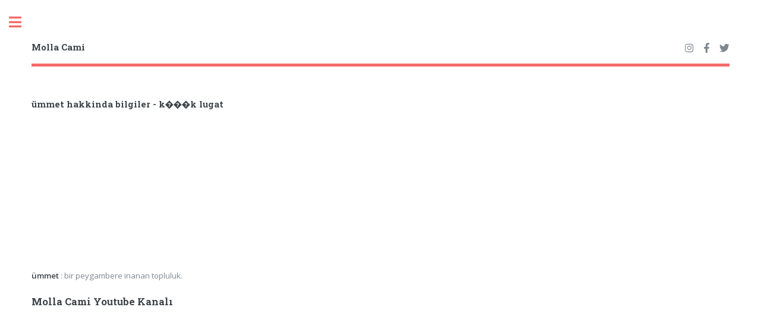

--- FILE ---
content_type: text/html; charset=UTF-8
request_url: https://lugat.mollacami.com/kucuk-lugat/ummet.html
body_size: 2222
content:
<!DOCTYPE HTML>

<html>
  <head>
  <title>ümmet nedir,  ümmet; ne demek,  ümmet hakkinda bilgi, ümmet anlam� manas�,  ümmet t�rk�esi | mollacami.com  | mollacami.com</title>
  <meta charset="utf-8" />
  <meta name="viewport" content="width=device-width, initial-scale=1, user-scalable=no" />
  <link rel="stylesheet" href="https://www.mollacami.com/kapak/css/main.css" />
  <meta http-equiv="Content-Language" content="tr">
  <META NAME="ROBOTS" content="index, follow">
  <meta NAME="audience" CONTENT="alle">
  <meta NAME="language" CONTENT="tr">

<!-- Google tag (gtag.js) -->
<script async src="https://www.googletagmanager.com/gtag/js?id=G-2LCTSPZMF6"></script>
<script>
  window.dataLayer = window.dataLayer || [];
  function gtag(){dataLayer.push(arguments);}
  gtag('js', new Date());

  gtag('config', 'G-2LCTSPZMF6');
</script> 

<script async src="https://pagead2.googlesyndication.com/pagead/js/adsbygoogle.js?client=ca-pub-2336117989709366"
     crossorigin="anonymous"></script>







  
 


</head>
<body class="is-preload">

<!-- Wrapper -->
<div id="wrapper">

  <!-- Main -->
  <div id="main">

    <div class="inner">



      <!-- Header -->
      <header id="header">
        <a href="https://www.mollacami.com" class="logo"><strong>Molla Cami</strong></a>


<ul class="icons">

  <li><a href="https://instagram.com/mollacami" class="icon brands fa-instagram" target=_blank><span class="label">Instagram</span></a></li>
  <li><a href="https://facebook.com/mollacami" class="icon brands fa-facebook-f" target=_blank><span class="label">Facebook</span></a></li> 
  <li><a href="https://twitter.com/mollacami" class="icon brands fa-twitter" target=_blank><span class="label">Twitter</span></a></li>
</ul>


      </header>

      <!-- Content -->
      <section>



		 
		  

				<h4>ümmet hakkinda bilgiler - k���k lugat</h4> 

<style>
.s2-ust { width: 300px; height: 250px;display:block; margin: 2px; }
@media(min-width: 601px) { .s2-ust { width: 520px; height: 250px;display:block; } }
</style>

<script async src="//pagead2.googlesyndication.com/pagead/js/adsbygoogle.js"></script>
<!-- s2-ust -->
<ins class="adsbygoogle s2-ust"
     data-ad-client="ca-pub-2336117989709366"
     data-ad-slot="5935581471"></ins>
<script>
(adsbygoogle = window.adsbygoogle || []).push({});
</script>  
 
	 
		 <strong>ümmet</strong> : bir peygambere inanan topluluk. </font>
	<br><br>
			 
				 
		 
		 


<h3><a href="https://www.youtube.com/channel/UCdOxhDXhM8JfvUt1jtT-p_A" target=_blank>Molla Cami Youtube Kanalı</a></h3>

<div class="video-container">

<iframe 
        src="https://www.youtube.com/embed/videoseries?list=PL0obg4ZXa0JWCGSzXUNENjqXNk09NK-d2" 
        frameborder="0" allowfullscreen></iframe>
</div>

<style>
  /* Video kapsayıcısı */
  .video-container {
    position: relative;
    width: 100%; /* Tam genişlik */
    padding-bottom: 56.25%; /* 16:9 oranı için yükseklik */
    height: 0; /* Yükseklik sıfırlanıyor, padding kullanılıyor */
    overflow: hidden;
  }

  /* Gömülü iframe */
  .video-container iframe {
    position: absolute;
    top: 0;
    left: 0;
    width: 100%;
    height: 100%;
    border: 0;
  }
</style>

          </section>


<h3>MollaCami.Com</h3>
 <div class="row">
  <div class="col-3 col-12-small">

    <h4>İçerik</h4>

	<ul class="alt"> 

	<li><a href="https://www.mollacami.com">Anasayfa</a></li>
    <li><a href="https://kuran.mollacami.com">Kuran-ı Kerim</a></li>

    <li><a href="https://hadis.mollacami.com">Kuran ve Hadis</a></li>
    <li><a href="https://kitap.mollacami.com">Online Kitaplar</a></li>
    <li><a href="https://sorular.mollacami.com">Soru ve Cevaplar</a></li>
    <li><a href="https://kariyer.mollacami.com">İslami Kariyer</a></li>
</ul> 


</div>

  <div class="col-3 col-12-small">

    <h4>Sayfalar</h4>
    <ul  class="alt">
     <li><a href="https://kadin.mollacami.com/">Kadın Penceresi</a></li>
     <li><a href="https://hayat.mollacami.com/">Uzun Hayat</a></li>
     <li><a href="https://mizah.mollacami.com/">Temiz Hikayeler</a></li>
     <li><a href="https://bilim.mollacami.com/">Bilim Vadisi</a></li>

     <li><a href="https://egitim.mollacami.com/">Eğitim Sayfası</a></li>
     <li><a href="https://yemek.mollacami.com/">Yemek Tarifleri</a></li>

</ul>

</div>


  <div class="col-3 col-12-small">

    <h4>Sözlükler</h4>

	<ul  class="alt"> 

    <li><a href="https://ruyatabiri.mollacami.com">Rüya Tabirleri</a></li>
    <li><a href="https://ebced.mollacami.com">İsimler ve Ebced</a></li>
    <li><a href="https://osmanlica.mollacami.com">Osmanlıca Yazılışı</a></li>
    <li><a href="https://lugat.mollacami.com">Lugat</a></li>
    <li><a href="https://saglik.mollacami.com">Sağlık Terimleri</a></li>
    <li><a href="https://ilahi.mollacami.com">İlahiler</a></li>

</ul>

</div>


  <div class="col-3 col-12-small">


    <h4>Forumlar</h4>
<ul  class="alt">
     <li><a href="https://forum.mollacami.com/">Forumlar</a></li>
     <li><a href="https://forum.mollacami.com/bolumler.html">Bölümler</a></li>
     <li><a href="https://forum.mollacami.com/kat.html">Kategoriler</a></li>
     <li><a href="https://lobi.mollacami.com/iletisim.php">İletişim</a></li>
<li><a href="https://lobi.mollacami.com/giris.php">Üye Girişi</a></li></ul> 

</div>
</div>



    </div>
  </div>

  <div id="sidebar">
    <div class="inner">        


<!-- Search -->
	<section id="search" class="alt">
		<form method="get" action="https://www.mollacami.com/ara.php?"  id="cse-search-box">


			<input type="text"  name="q" id="query" placeholder="Arama Yap" />
		</form>
	</section>



<nav id="menu">
  <header class="major">
    <h2>Molla Cami</h2>
  </header>
  <ul>
    <li><a href="https://www.mollacami.com">Anasayfa</a></li>
    <li><a href="https://kuran.mollacami.com">Kuran-ı Kerim</a></li>
    <li><a href="https://kitap.mollacami.com">Dini Kitaplar</a></li>
    <li><a href="https://sorular.mollacami.com">Soru ve Cevaplar</a></li>
    <li><a href="https://ebced.mollacami.com">İsimler ve Ebced</a></li>
    <li><a href="https://osmanlica.mollacami.com">Osmanlıca Yazılışı</a></li>
    <li><a href="https://ruyatabiri.mollacami.com">Rüya Tabirleri</a></li>
    <li><a href="https://kariyer.mollacami.com">İslami Kariyer</a></li>
    <li><a href="https://lobi.mollacami.com/iletisim.php">İletişim</a></li>
<li><a href="https://lobi.mollacami.com/giris.php">Üye Girişi</a></li> 
  </ul>
</nav>



      <!-- Footer -->
      <footer id="footer">
        <p class="copyright">&copy; 2004-2026 <a href="https://www.mollacami.com" title="Molla Cami">mollacami.com</a></p>
      </footer>

    </div>
  </div>

</div>

<!-- Scripts -->
<script src="https://www.mollacami.com/kapak/js/jquery.min.js"></script>
<script src="https://www.mollacami.com/kapak/js/browser.min.js"></script>
<script src="https://www.mollacami.com/kapak/js/breakpoints.min.js"></script>
<script src="https://www.mollacami.com/kapak/js/util.js"></script>
<script src="https://www.mollacami.com/kapak/js/main.js"></script>

</body>
</html>

   


--- FILE ---
content_type: text/html; charset=utf-8
request_url: https://www.google.com/recaptcha/api2/aframe
body_size: 265
content:
<!DOCTYPE HTML><html><head><meta http-equiv="content-type" content="text/html; charset=UTF-8"></head><body><script nonce="vbaCYKu17LAWPAa8eoYnLg">/** Anti-fraud and anti-abuse applications only. See google.com/recaptcha */ try{var clients={'sodar':'https://pagead2.googlesyndication.com/pagead/sodar?'};window.addEventListener("message",function(a){try{if(a.source===window.parent){var b=JSON.parse(a.data);var c=clients[b['id']];if(c){var d=document.createElement('img');d.src=c+b['params']+'&rc='+(localStorage.getItem("rc::a")?sessionStorage.getItem("rc::b"):"");window.document.body.appendChild(d);sessionStorage.setItem("rc::e",parseInt(sessionStorage.getItem("rc::e")||0)+1);localStorage.setItem("rc::h",'1769484627790');}}}catch(b){}});window.parent.postMessage("_grecaptcha_ready", "*");}catch(b){}</script></body></html>